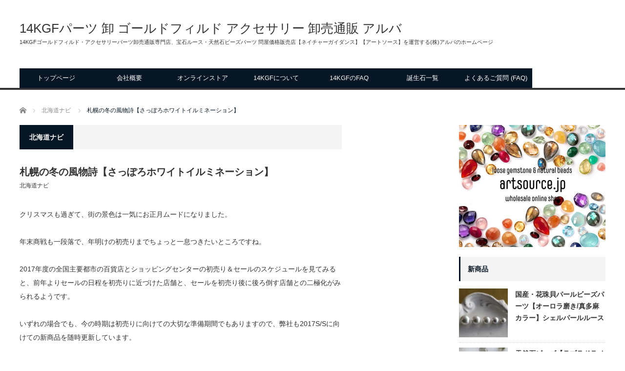

--- FILE ---
content_type: text/html; charset=UTF-8
request_url: https://www.albajapan.com/sapporo-white-illumination/
body_size: 18303
content:
<!DOCTYPE html>
<html class="pc" dir="ltr" lang="ja"
	prefix="og: https://ogp.me/ns#" >
<head>
<meta charset="UTF-8">
<!--[if IE]><meta http-equiv="X-UA-Compatible" content="IE=edge,chrome=1"><![endif]-->
<meta name="viewport" content="width=device-width">

<meta name="description" content="初冬の札幌を彩る風物詩といえば「さっぽろホワイトイルミネーション」です。さっぽろテレビ塔のある大通公園で毎年開催されているイベントで、国内外から多くの観光客が訪れます。クリスマス時期には多くのカップルが訪れれる人気のデートスポットになっています。">
<link rel="pingback" href="https://www.albajapan.com/xmlrpc.php">

		<!-- All in One SEO 4.2.7.1 - aioseo.com -->
		<title>札幌の冬の風物詩【さっぽろホワイトイルミネーション】 - 14KGFパーツ 卸 ゴールドフィルド アクセサリー 卸売通販 アルバ</title>
		<meta name="description" content="クリスマスも過ぎて、街の景色は一気にお正月ムードになりました。 年末商戦も一段落で、年明けの初売りまでちょっと" />
		<meta name="robots" content="max-image-preview:large" />
		<meta name="google-site-verification" content="X_-uzoi1oeRaRgne42Lber3bbQFLuRV6GwW-0AdJkvI" />
		<link rel="canonical" href="https://www.albajapan.com/sapporo-white-illumination/" />
		<meta name="generator" content="All in One SEO (AIOSEO) 4.2.7.1 " />
		<meta property="og:locale" content="ja_JP" />
		<meta property="og:site_name" content="14KGFパーツ 卸 ゴールドフィルド アクセサリー 卸売通販 アルバ - 14KGFゴールドフィルド・アクセサリーパーツ卸売通販専門店、宝石ルース・天然石ビーズパーツ 問屋価格販売店【ネイチャーガイダンス】【アートソース】を運営する(株)アルバのホームページ" />
		<meta property="og:type" content="article" />
		<meta property="og:title" content="札幌の冬の風物詩【さっぽろホワイトイルミネーション】 - 14KGFパーツ 卸 ゴールドフィルド アクセサリー 卸売通販 アルバ" />
		<meta property="og:description" content="クリスマスも過ぎて、街の景色は一気にお正月ムードになりました。 年末商戦も一段落で、年明けの初売りまでちょっと" />
		<meta property="og:url" content="https://www.albajapan.com/sapporo-white-illumination/" />
		<meta property="article:published_time" content="2016-12-26T01:58:15+00:00" />
		<meta property="article:modified_time" content="2018-05-01T07:43:01+00:00" />
		<meta name="twitter:card" content="summary" />
		<meta name="twitter:title" content="札幌の冬の風物詩【さっぽろホワイトイルミネーション】 - 14KGFパーツ 卸 ゴールドフィルド アクセサリー 卸売通販 アルバ" />
		<meta name="twitter:description" content="クリスマスも過ぎて、街の景色は一気にお正月ムードになりました。 年末商戦も一段落で、年明けの初売りまでちょっと" />
		<script type="application/ld+json" class="aioseo-schema">
			{"@context":"https:\/\/schema.org","@graph":[{"@type":"BlogPosting","@id":"https:\/\/www.albajapan.com\/sapporo-white-illumination\/#blogposting","name":"\u672d\u5e4c\u306e\u51ac\u306e\u98a8\u7269\u8a69\u3010\u3055\u3063\u307d\u308d\u30db\u30ef\u30a4\u30c8\u30a4\u30eb\u30df\u30cd\u30fc\u30b7\u30e7\u30f3\u3011 - 14KGF\u30d1\u30fc\u30c4 \u5378 \u30b4\u30fc\u30eb\u30c9\u30d5\u30a3\u30eb\u30c9 \u30a2\u30af\u30bb\u30b5\u30ea\u30fc \u5378\u58f2\u901a\u8ca9 \u30a2\u30eb\u30d0","headline":"\u672d\u5e4c\u306e\u51ac\u306e\u98a8\u7269\u8a69\u3010\u3055\u3063\u307d\u308d\u30db\u30ef\u30a4\u30c8\u30a4\u30eb\u30df\u30cd\u30fc\u30b7\u30e7\u30f3\u3011","author":{"@id":"https:\/\/www.albajapan.com\/author\/albajapan\/#author"},"publisher":{"@id":"https:\/\/www.albajapan.com\/#organization"},"image":{"@type":"ImageObject","url":"https:\/\/www.albajapan.com\/wp-content\/uploads\/2016\u5e74\u3055\u3063\u307d\u308d\u30db\u30ef\u30a4\u30c8\u30a4\u30eb\u30df\u30cd\u30fc\u30b7\u30e7\u30f3-17.jpg","width":2592,"height":1728,"caption":"2016\u5e74\u5ea6\u3055\u3063\u307d\u308d\u30db\u30ef\u30a4\u30c8\u30a4\u30eb\u30df\u30cd\u30fc\u30b7\u30e7\u30f3"},"datePublished":"2016-12-26T01:58:15+09:00","dateModified":"2018-05-01T07:43:01+09:00","inLanguage":"ja","mainEntityOfPage":{"@id":"https:\/\/www.albajapan.com\/sapporo-white-illumination\/#webpage"},"isPartOf":{"@id":"https:\/\/www.albajapan.com\/sapporo-white-illumination\/#webpage"},"articleSection":"\u5317\u6d77\u9053\u30ca\u30d3, albajapan"},{"@type":"BreadcrumbList","@id":"https:\/\/www.albajapan.com\/sapporo-white-illumination\/#breadcrumblist","itemListElement":[{"@type":"ListItem","@id":"https:\/\/www.albajapan.com\/#listItem","position":1,"item":{"@type":"WebPage","@id":"https:\/\/www.albajapan.com\/","name":"\u30db\u30fc\u30e0","description":"14KGF\u30b4\u30fc\u30eb\u30c9\u30d5\u30a3\u30eb\u30c9\u30fb\u30a2\u30af\u30bb\u30b5\u30ea\u30fc\u30d1\u30fc\u30c4\u5378\u58f2\u901a\u8ca9\u5c02\u9580\u5e97\u3001\u5b9d\u77f3\u30eb\u30fc\u30b9\u30fb\u5929\u7136\u77f3\u30d3\u30fc\u30ba\u30d1\u30fc\u30c4 \u554f\u5c4b\u4fa1\u683c\u8ca9\u58f2\u5e97\u3010\u30cd\u30a4\u30c1\u30e3\u30fc\u30ac\u30a4\u30c0\u30f3\u30b9\u3011\u3010\u30a2\u30fc\u30c8\u30bd\u30fc\u30b9\u3011\u3092\u904b\u55b6\u3059\u308b(\u682a)\u30a2\u30eb\u30d0\u306e\u30db\u30fc\u30e0\u30da\u30fc\u30b8","url":"https:\/\/www.albajapan.com\/"},"nextItem":"https:\/\/www.albajapan.com\/sapporo-white-illumination\/#listItem"},{"@type":"ListItem","@id":"https:\/\/www.albajapan.com\/sapporo-white-illumination\/#listItem","position":2,"item":{"@type":"WebPage","@id":"https:\/\/www.albajapan.com\/sapporo-white-illumination\/","name":"\u672d\u5e4c\u306e\u51ac\u306e\u98a8\u7269\u8a69\u3010\u3055\u3063\u307d\u308d\u30db\u30ef\u30a4\u30c8\u30a4\u30eb\u30df\u30cd\u30fc\u30b7\u30e7\u30f3\u3011","description":"\u30af\u30ea\u30b9\u30de\u30b9\u3082\u904e\u304e\u3066\u3001\u8857\u306e\u666f\u8272\u306f\u4e00\u6c17\u306b\u304a\u6b63\u6708\u30e0\u30fc\u30c9\u306b\u306a\u308a\u307e\u3057\u305f\u3002 \u5e74\u672b\u5546\u6226\u3082\u4e00\u6bb5\u843d\u3067\u3001\u5e74\u660e\u3051\u306e\u521d\u58f2\u308a\u307e\u3067\u3061\u3087\u3063\u3068","url":"https:\/\/www.albajapan.com\/sapporo-white-illumination\/"},"previousItem":"https:\/\/www.albajapan.com\/#listItem"}]},{"@type":"Organization","@id":"https:\/\/www.albajapan.com\/#organization","name":"14KGF\u30d1\u30fc\u30c4 \u5378 \u30b4\u30fc\u30eb\u30c9\u30d5\u30a3\u30eb\u30c9 \u30a2\u30af\u30bb\u30b5\u30ea\u30fc \u5378\u58f2\u901a\u8ca9 \u30a2\u30eb\u30d0","url":"https:\/\/www.albajapan.com\/"},{"@type":"WebPage","@id":"https:\/\/www.albajapan.com\/sapporo-white-illumination\/#webpage","url":"https:\/\/www.albajapan.com\/sapporo-white-illumination\/","name":"\u672d\u5e4c\u306e\u51ac\u306e\u98a8\u7269\u8a69\u3010\u3055\u3063\u307d\u308d\u30db\u30ef\u30a4\u30c8\u30a4\u30eb\u30df\u30cd\u30fc\u30b7\u30e7\u30f3\u3011 - 14KGF\u30d1\u30fc\u30c4 \u5378 \u30b4\u30fc\u30eb\u30c9\u30d5\u30a3\u30eb\u30c9 \u30a2\u30af\u30bb\u30b5\u30ea\u30fc \u5378\u58f2\u901a\u8ca9 \u30a2\u30eb\u30d0","description":"\u30af\u30ea\u30b9\u30de\u30b9\u3082\u904e\u304e\u3066\u3001\u8857\u306e\u666f\u8272\u306f\u4e00\u6c17\u306b\u304a\u6b63\u6708\u30e0\u30fc\u30c9\u306b\u306a\u308a\u307e\u3057\u305f\u3002 \u5e74\u672b\u5546\u6226\u3082\u4e00\u6bb5\u843d\u3067\u3001\u5e74\u660e\u3051\u306e\u521d\u58f2\u308a\u307e\u3067\u3061\u3087\u3063\u3068","inLanguage":"ja","isPartOf":{"@id":"https:\/\/www.albajapan.com\/#website"},"breadcrumb":{"@id":"https:\/\/www.albajapan.com\/sapporo-white-illumination\/#breadcrumblist"},"author":"https:\/\/www.albajapan.com\/author\/albajapan\/#author","creator":"https:\/\/www.albajapan.com\/author\/albajapan\/#author","image":{"@type":"ImageObject","url":"https:\/\/www.albajapan.com\/wp-content\/uploads\/2016\u5e74\u3055\u3063\u307d\u308d\u30db\u30ef\u30a4\u30c8\u30a4\u30eb\u30df\u30cd\u30fc\u30b7\u30e7\u30f3-17.jpg","@id":"https:\/\/www.albajapan.com\/#mainImage","width":2592,"height":1728,"caption":"2016\u5e74\u5ea6\u3055\u3063\u307d\u308d\u30db\u30ef\u30a4\u30c8\u30a4\u30eb\u30df\u30cd\u30fc\u30b7\u30e7\u30f3"},"primaryImageOfPage":{"@id":"https:\/\/www.albajapan.com\/sapporo-white-illumination\/#mainImage"},"datePublished":"2016-12-26T01:58:15+09:00","dateModified":"2018-05-01T07:43:01+09:00"},{"@type":"WebSite","@id":"https:\/\/www.albajapan.com\/#website","url":"https:\/\/www.albajapan.com\/","name":"14KGF\u30d1\u30fc\u30c4 \u5378 \u30b4\u30fc\u30eb\u30c9\u30d5\u30a3\u30eb\u30c9 \u30a2\u30af\u30bb\u30b5\u30ea\u30fc \u5378\u58f2\u901a\u8ca9 \u30a2\u30eb\u30d0","description":"14KGF\u30b4\u30fc\u30eb\u30c9\u30d5\u30a3\u30eb\u30c9\u30fb\u30a2\u30af\u30bb\u30b5\u30ea\u30fc\u30d1\u30fc\u30c4\u5378\u58f2\u901a\u8ca9\u5c02\u9580\u5e97\u3001\u5b9d\u77f3\u30eb\u30fc\u30b9\u30fb\u5929\u7136\u77f3\u30d3\u30fc\u30ba\u30d1\u30fc\u30c4 \u554f\u5c4b\u4fa1\u683c\u8ca9\u58f2\u5e97\u3010\u30cd\u30a4\u30c1\u30e3\u30fc\u30ac\u30a4\u30c0\u30f3\u30b9\u3011\u3010\u30a2\u30fc\u30c8\u30bd\u30fc\u30b9\u3011\u3092\u904b\u55b6\u3059\u308b(\u682a)\u30a2\u30eb\u30d0\u306e\u30db\u30fc\u30e0\u30da\u30fc\u30b8","inLanguage":"ja","publisher":{"@id":"https:\/\/www.albajapan.com\/#organization"}}]}
		</script>
		<!-- All in One SEO -->

<link rel='dns-prefetch' href='//s.w.org' />
<link rel="alternate" type="application/rss+xml" title="14KGFパーツ 卸 ゴールドフィルド アクセサリー 卸売通販 アルバ &raquo; フィード" href="https://www.albajapan.com/feed/" />
<link rel="alternate" type="application/rss+xml" title="14KGFパーツ 卸 ゴールドフィルド アクセサリー 卸売通販 アルバ &raquo; コメントフィード" href="https://www.albajapan.com/comments/feed/" />
<link rel="alternate" type="application/rss+xml" title="14KGFパーツ 卸 ゴールドフィルド アクセサリー 卸売通販 アルバ &raquo; 札幌の冬の風物詩【さっぽろホワイトイルミネーション】 のコメントのフィード" href="https://www.albajapan.com/sapporo-white-illumination/feed/" />
<script type="text/javascript">
window._wpemojiSettings = {"baseUrl":"https:\/\/s.w.org\/images\/core\/emoji\/13.1.0\/72x72\/","ext":".png","svgUrl":"https:\/\/s.w.org\/images\/core\/emoji\/13.1.0\/svg\/","svgExt":".svg","source":{"concatemoji":"https:\/\/www.albajapan.com\/wp-includes\/js\/wp-emoji-release.min.js?ver=5.9.12"}};
/*! This file is auto-generated */
!function(e,a,t){var n,r,o,i=a.createElement("canvas"),p=i.getContext&&i.getContext("2d");function s(e,t){var a=String.fromCharCode;p.clearRect(0,0,i.width,i.height),p.fillText(a.apply(this,e),0,0);e=i.toDataURL();return p.clearRect(0,0,i.width,i.height),p.fillText(a.apply(this,t),0,0),e===i.toDataURL()}function c(e){var t=a.createElement("script");t.src=e,t.defer=t.type="text/javascript",a.getElementsByTagName("head")[0].appendChild(t)}for(o=Array("flag","emoji"),t.supports={everything:!0,everythingExceptFlag:!0},r=0;r<o.length;r++)t.supports[o[r]]=function(e){if(!p||!p.fillText)return!1;switch(p.textBaseline="top",p.font="600 32px Arial",e){case"flag":return s([127987,65039,8205,9895,65039],[127987,65039,8203,9895,65039])?!1:!s([55356,56826,55356,56819],[55356,56826,8203,55356,56819])&&!s([55356,57332,56128,56423,56128,56418,56128,56421,56128,56430,56128,56423,56128,56447],[55356,57332,8203,56128,56423,8203,56128,56418,8203,56128,56421,8203,56128,56430,8203,56128,56423,8203,56128,56447]);case"emoji":return!s([10084,65039,8205,55357,56613],[10084,65039,8203,55357,56613])}return!1}(o[r]),t.supports.everything=t.supports.everything&&t.supports[o[r]],"flag"!==o[r]&&(t.supports.everythingExceptFlag=t.supports.everythingExceptFlag&&t.supports[o[r]]);t.supports.everythingExceptFlag=t.supports.everythingExceptFlag&&!t.supports.flag,t.DOMReady=!1,t.readyCallback=function(){t.DOMReady=!0},t.supports.everything||(n=function(){t.readyCallback()},a.addEventListener?(a.addEventListener("DOMContentLoaded",n,!1),e.addEventListener("load",n,!1)):(e.attachEvent("onload",n),a.attachEvent("onreadystatechange",function(){"complete"===a.readyState&&t.readyCallback()})),(n=t.source||{}).concatemoji?c(n.concatemoji):n.wpemoji&&n.twemoji&&(c(n.twemoji),c(n.wpemoji)))}(window,document,window._wpemojiSettings);
</script>
<style type="text/css">
img.wp-smiley,
img.emoji {
	display: inline !important;
	border: none !important;
	box-shadow: none !important;
	height: 1em !important;
	width: 1em !important;
	margin: 0 0.07em !important;
	vertical-align: -0.1em !important;
	background: none !important;
	padding: 0 !important;
}
</style>
	<link rel='stylesheet' id='style-css'  href='https://www.albajapan.com/wp-content/themes/core_tcd027/style.css?ver=4.1' type='text/css' media='screen' />
<link rel='stylesheet' id='wp-block-library-css'  href='https://www.albajapan.com/wp-includes/css/dist/block-library/style.min.css?ver=5.9.12' type='text/css' media='all' />
<style id='global-styles-inline-css' type='text/css'>
body{--wp--preset--color--black: #000000;--wp--preset--color--cyan-bluish-gray: #abb8c3;--wp--preset--color--white: #ffffff;--wp--preset--color--pale-pink: #f78da7;--wp--preset--color--vivid-red: #cf2e2e;--wp--preset--color--luminous-vivid-orange: #ff6900;--wp--preset--color--luminous-vivid-amber: #fcb900;--wp--preset--color--light-green-cyan: #7bdcb5;--wp--preset--color--vivid-green-cyan: #00d084;--wp--preset--color--pale-cyan-blue: #8ed1fc;--wp--preset--color--vivid-cyan-blue: #0693e3;--wp--preset--color--vivid-purple: #9b51e0;--wp--preset--gradient--vivid-cyan-blue-to-vivid-purple: linear-gradient(135deg,rgba(6,147,227,1) 0%,rgb(155,81,224) 100%);--wp--preset--gradient--light-green-cyan-to-vivid-green-cyan: linear-gradient(135deg,rgb(122,220,180) 0%,rgb(0,208,130) 100%);--wp--preset--gradient--luminous-vivid-amber-to-luminous-vivid-orange: linear-gradient(135deg,rgba(252,185,0,1) 0%,rgba(255,105,0,1) 100%);--wp--preset--gradient--luminous-vivid-orange-to-vivid-red: linear-gradient(135deg,rgba(255,105,0,1) 0%,rgb(207,46,46) 100%);--wp--preset--gradient--very-light-gray-to-cyan-bluish-gray: linear-gradient(135deg,rgb(238,238,238) 0%,rgb(169,184,195) 100%);--wp--preset--gradient--cool-to-warm-spectrum: linear-gradient(135deg,rgb(74,234,220) 0%,rgb(151,120,209) 20%,rgb(207,42,186) 40%,rgb(238,44,130) 60%,rgb(251,105,98) 80%,rgb(254,248,76) 100%);--wp--preset--gradient--blush-light-purple: linear-gradient(135deg,rgb(255,206,236) 0%,rgb(152,150,240) 100%);--wp--preset--gradient--blush-bordeaux: linear-gradient(135deg,rgb(254,205,165) 0%,rgb(254,45,45) 50%,rgb(107,0,62) 100%);--wp--preset--gradient--luminous-dusk: linear-gradient(135deg,rgb(255,203,112) 0%,rgb(199,81,192) 50%,rgb(65,88,208) 100%);--wp--preset--gradient--pale-ocean: linear-gradient(135deg,rgb(255,245,203) 0%,rgb(182,227,212) 50%,rgb(51,167,181) 100%);--wp--preset--gradient--electric-grass: linear-gradient(135deg,rgb(202,248,128) 0%,rgb(113,206,126) 100%);--wp--preset--gradient--midnight: linear-gradient(135deg,rgb(2,3,129) 0%,rgb(40,116,252) 100%);--wp--preset--duotone--dark-grayscale: url('#wp-duotone-dark-grayscale');--wp--preset--duotone--grayscale: url('#wp-duotone-grayscale');--wp--preset--duotone--purple-yellow: url('#wp-duotone-purple-yellow');--wp--preset--duotone--blue-red: url('#wp-duotone-blue-red');--wp--preset--duotone--midnight: url('#wp-duotone-midnight');--wp--preset--duotone--magenta-yellow: url('#wp-duotone-magenta-yellow');--wp--preset--duotone--purple-green: url('#wp-duotone-purple-green');--wp--preset--duotone--blue-orange: url('#wp-duotone-blue-orange');--wp--preset--font-size--small: 13px;--wp--preset--font-size--medium: 20px;--wp--preset--font-size--large: 36px;--wp--preset--font-size--x-large: 42px;}.has-black-color{color: var(--wp--preset--color--black) !important;}.has-cyan-bluish-gray-color{color: var(--wp--preset--color--cyan-bluish-gray) !important;}.has-white-color{color: var(--wp--preset--color--white) !important;}.has-pale-pink-color{color: var(--wp--preset--color--pale-pink) !important;}.has-vivid-red-color{color: var(--wp--preset--color--vivid-red) !important;}.has-luminous-vivid-orange-color{color: var(--wp--preset--color--luminous-vivid-orange) !important;}.has-luminous-vivid-amber-color{color: var(--wp--preset--color--luminous-vivid-amber) !important;}.has-light-green-cyan-color{color: var(--wp--preset--color--light-green-cyan) !important;}.has-vivid-green-cyan-color{color: var(--wp--preset--color--vivid-green-cyan) !important;}.has-pale-cyan-blue-color{color: var(--wp--preset--color--pale-cyan-blue) !important;}.has-vivid-cyan-blue-color{color: var(--wp--preset--color--vivid-cyan-blue) !important;}.has-vivid-purple-color{color: var(--wp--preset--color--vivid-purple) !important;}.has-black-background-color{background-color: var(--wp--preset--color--black) !important;}.has-cyan-bluish-gray-background-color{background-color: var(--wp--preset--color--cyan-bluish-gray) !important;}.has-white-background-color{background-color: var(--wp--preset--color--white) !important;}.has-pale-pink-background-color{background-color: var(--wp--preset--color--pale-pink) !important;}.has-vivid-red-background-color{background-color: var(--wp--preset--color--vivid-red) !important;}.has-luminous-vivid-orange-background-color{background-color: var(--wp--preset--color--luminous-vivid-orange) !important;}.has-luminous-vivid-amber-background-color{background-color: var(--wp--preset--color--luminous-vivid-amber) !important;}.has-light-green-cyan-background-color{background-color: var(--wp--preset--color--light-green-cyan) !important;}.has-vivid-green-cyan-background-color{background-color: var(--wp--preset--color--vivid-green-cyan) !important;}.has-pale-cyan-blue-background-color{background-color: var(--wp--preset--color--pale-cyan-blue) !important;}.has-vivid-cyan-blue-background-color{background-color: var(--wp--preset--color--vivid-cyan-blue) !important;}.has-vivid-purple-background-color{background-color: var(--wp--preset--color--vivid-purple) !important;}.has-black-border-color{border-color: var(--wp--preset--color--black) !important;}.has-cyan-bluish-gray-border-color{border-color: var(--wp--preset--color--cyan-bluish-gray) !important;}.has-white-border-color{border-color: var(--wp--preset--color--white) !important;}.has-pale-pink-border-color{border-color: var(--wp--preset--color--pale-pink) !important;}.has-vivid-red-border-color{border-color: var(--wp--preset--color--vivid-red) !important;}.has-luminous-vivid-orange-border-color{border-color: var(--wp--preset--color--luminous-vivid-orange) !important;}.has-luminous-vivid-amber-border-color{border-color: var(--wp--preset--color--luminous-vivid-amber) !important;}.has-light-green-cyan-border-color{border-color: var(--wp--preset--color--light-green-cyan) !important;}.has-vivid-green-cyan-border-color{border-color: var(--wp--preset--color--vivid-green-cyan) !important;}.has-pale-cyan-blue-border-color{border-color: var(--wp--preset--color--pale-cyan-blue) !important;}.has-vivid-cyan-blue-border-color{border-color: var(--wp--preset--color--vivid-cyan-blue) !important;}.has-vivid-purple-border-color{border-color: var(--wp--preset--color--vivid-purple) !important;}.has-vivid-cyan-blue-to-vivid-purple-gradient-background{background: var(--wp--preset--gradient--vivid-cyan-blue-to-vivid-purple) !important;}.has-light-green-cyan-to-vivid-green-cyan-gradient-background{background: var(--wp--preset--gradient--light-green-cyan-to-vivid-green-cyan) !important;}.has-luminous-vivid-amber-to-luminous-vivid-orange-gradient-background{background: var(--wp--preset--gradient--luminous-vivid-amber-to-luminous-vivid-orange) !important;}.has-luminous-vivid-orange-to-vivid-red-gradient-background{background: var(--wp--preset--gradient--luminous-vivid-orange-to-vivid-red) !important;}.has-very-light-gray-to-cyan-bluish-gray-gradient-background{background: var(--wp--preset--gradient--very-light-gray-to-cyan-bluish-gray) !important;}.has-cool-to-warm-spectrum-gradient-background{background: var(--wp--preset--gradient--cool-to-warm-spectrum) !important;}.has-blush-light-purple-gradient-background{background: var(--wp--preset--gradient--blush-light-purple) !important;}.has-blush-bordeaux-gradient-background{background: var(--wp--preset--gradient--blush-bordeaux) !important;}.has-luminous-dusk-gradient-background{background: var(--wp--preset--gradient--luminous-dusk) !important;}.has-pale-ocean-gradient-background{background: var(--wp--preset--gradient--pale-ocean) !important;}.has-electric-grass-gradient-background{background: var(--wp--preset--gradient--electric-grass) !important;}.has-midnight-gradient-background{background: var(--wp--preset--gradient--midnight) !important;}.has-small-font-size{font-size: var(--wp--preset--font-size--small) !important;}.has-medium-font-size{font-size: var(--wp--preset--font-size--medium) !important;}.has-large-font-size{font-size: var(--wp--preset--font-size--large) !important;}.has-x-large-font-size{font-size: var(--wp--preset--font-size--x-large) !important;}
</style>
<script type='text/javascript' src='https://www.albajapan.com/wp-includes/js/jquery/jquery.min.js?ver=3.6.0' id='jquery-core-js'></script>
<script type='text/javascript' src='https://www.albajapan.com/wp-includes/js/jquery/jquery-migrate.min.js?ver=3.3.2' id='jquery-migrate-js'></script>
<link rel="https://api.w.org/" href="https://www.albajapan.com/wp-json/" /><link rel="alternate" type="application/json" href="https://www.albajapan.com/wp-json/wp/v2/posts/2685" /><link rel='shortlink' href='https://www.albajapan.com/?p=2685' />
<link rel="alternate" type="application/json+oembed" href="https://www.albajapan.com/wp-json/oembed/1.0/embed?url=https%3A%2F%2Fwww.albajapan.com%2Fsapporo-white-illumination%2F" />
<link rel="alternate" type="text/xml+oembed" href="https://www.albajapan.com/wp-json/oembed/1.0/embed?url=https%3A%2F%2Fwww.albajapan.com%2Fsapporo-white-illumination%2F&#038;format=xml" />

<script src="https://www.albajapan.com/wp-content/themes/core_tcd027/js/modernizr.js?ver=4.1"></script>
<script src="https://www.albajapan.com/wp-content/themes/core_tcd027/js/jscript.js?ver=4.1"></script>
<script src="https://www.albajapan.com/wp-content/themes/core_tcd027/js/comment.js?ver=4.1"></script>

<link rel="stylesheet" media="screen and (max-width:771px)" href="https://www.albajapan.com/wp-content/themes/core_tcd027/responsive.css?ver=4.1">
<link rel="stylesheet" media="screen and (max-width:771px)" href="https://www.albajapan.com/wp-content/themes/core_tcd027/footer-bar/footer-bar.css?ver=4.1">

<link rel="stylesheet" href="https://www.albajapan.com/wp-content/themes/core_tcd027/japanese.css?ver=4.1">

<!--[if lt IE 9]>
<script src="https://www.albajapan.com/wp-content/themes/core_tcd027/js/html5.js?ver=4.1"></script>
<![endif]-->

<style type="text/css">

body { font-size:14px; }


a:hover, #header_button li a:hover, #header_button li a.active, #header_menu li a:hover, #copyright_area a:hover, #bread_crumb .last, .styled_post_list1 li a:hover, .post_meta a:hover, .side_headline, #index_featured_post_list2 .headline
 { color:#071624; }

.design_date, #load_post a:hover, #header_category_list, #header_tag_list, #header_button li#category_button a:before, #header_button li#recommend_button a:before, #header_button li#tag_button a:before, #header_button li#misc_button a:before, #header_recommend_list a:before, #header_misc_list a:before,
 .pc #global_menu ul a, #post_list_tab li a:hover, #return_top a:hover, #wp-calendar td a:hover, #wp-calendar #prev a:hover, #wp-calendar #next a:hover, .widget_search #search-btn input:hover, .widget_search #searchsubmit:hover,
  #related_post .image:hover img, #submit_comment:hover, #post_pagination a:hover, #post_pagination p, .tcdw_category_list_widget a:hover, a.menu_button:hover, .author_profile .author_social_link li.author_link a:hover, .archive_headline span, .author_info_link:hover
   { background-color:#071624; }

.side_headline, #index_featured_post_list2 .headline, #comment_textarea textarea:focus, #guest_info input:focus, .single_headline, #related_post .image:hover img, .post_list .image:hover img, .styled_post_list1 .image:hover img
 { border-color:#071624; }

.pc #global_menu ul a:hover
   { background-color:#1FA6E0; }

.mobile #global_menu a:hover
   { background-color:#071624 !important; }

#index_featured_post_list2 .headline
   { border-color:#1FA6E0; color:#1FA6E0; }

.post_content a, .custom-html-widget a { color:#1FA6E0; }
.post_content a:hover, .custom-html-widget a:hover { color:#1FA6E0; }





</style>




<style type="text/css"></style><link rel="icon" href="https://www.albajapan.com/wp-content/uploads/2015/12/cropped-albajapntop-32x32.jpg" sizes="32x32" />
<link rel="icon" href="https://www.albajapan.com/wp-content/uploads/2015/12/cropped-albajapntop-192x192.jpg" sizes="192x192" />
<link rel="apple-touch-icon" href="https://www.albajapan.com/wp-content/uploads/2015/12/cropped-albajapntop-180x180.jpg" />
<meta name="msapplication-TileImage" content="https://www.albajapan.com/wp-content/uploads/2015/12/cropped-albajapntop-270x270.jpg" />
</head>
<body data-rsssl=1 class="post-template-default single single-post postid-2685 single-format-standard category-18">

 <div id="header">
  <div id="header_inner">

   <!-- logo -->
      <div id='logo_text'>
<h1 id="logo"><a href="https://www.albajapan.com/">14KGFパーツ 卸 ゴールドフィルド アクセサリー 卸売通販 アルバ</a></h1>
<h2 id="tagline">14KGFゴールドフィルド・アクセサリーパーツ卸売通販専門店、宝石ルース・天然石ビーズパーツ 問屋価格販売店【ネイチャーガイダンス】【アートソース】を運営する(株)アルバのホームページ</h2>
</div>
   
   <!-- global menu -->
      <a href="#" class="menu_button"></a>
   <div id="global_menu" class="clearfix">
    <ul id="menu-%e3%83%a1%e3%83%8b%e3%83%a5%e3%83%bc" class="menu"><li id="menu-item-385" class="menu-item menu-item-type-custom menu-item-object-custom menu-item-385"><a href="https://albajapan.com/">トップページ</a></li>
<li id="menu-item-4712" class="menu-item menu-item-type-post_type menu-item-object-page menu-item-has-children menu-item-4712"><a href="https://www.albajapan.com/company-profile/">会社概要</a>
<ul class="sub-menu">
	<li id="menu-item-4711" class="menu-item menu-item-type-post_type menu-item-object-page menu-item-4711"><a href="https://www.albajapan.com/about-us/">会社案内</a></li>
</ul>
</li>
<li id="menu-item-4705" class="menu-item menu-item-type-post_type menu-item-object-page menu-item-has-children menu-item-4705"><a href="https://www.albajapan.com/online-store-info/">オンラインストア</a>
<ul class="sub-menu">
	<li id="menu-item-394" class="menu-item menu-item-type-custom menu-item-object-custom menu-item-394"><a target="_blank" rel="noopener" href="https://nature-guidance.jp/">ネイチャーガイダンス</a></li>
	<li id="menu-item-395" class="menu-item menu-item-type-custom menu-item-object-custom menu-item-395"><a target="_blank" rel="noopener" href="https://artsource.jp/">アートソース</a></li>
</ul>
</li>
<li id="menu-item-545" class="menu-item menu-item-type-post_type menu-item-object-page menu-item-has-children menu-item-545"><a href="https://www.albajapan.com/14kgf-toha/">14KGFについて</a>
<ul class="sub-menu">
	<li id="menu-item-11159" class="menu-item menu-item-type-post_type menu-item-object-page menu-item-11159"><a href="https://www.albajapan.com/14kgf-toha/">14kgfとは ? k14gfとは ? 特徴・読み方・耐久性</a></li>
	<li id="menu-item-11153" class="menu-item menu-item-type-post_type menu-item-object-page menu-item-11153"><a href="https://www.albajapan.com/gold-filled/">ゴールドフィルド とは ? 金張り とは ? 特徴 耐久性 加工</a></li>
	<li id="menu-item-511" class="menu-item menu-item-type-post_type menu-item-object-page menu-item-511"><a href="https://www.albajapan.com/gf-gp/">ゴールドフィルド(GF)と金めっき(GP)の違いとは？</a></li>
	<li id="menu-item-5083" class="menu-item menu-item-type-post_type menu-item-object-page menu-item-5083"><a href="https://www.albajapan.com/14kgf-cleaning-maintenance/">14kgf の お手入れ方法 k14gf クリーニングとメンテナンス</a></li>
	<li id="menu-item-4781" class="menu-item menu-item-type-post_type menu-item-object-page menu-item-4781"><a href="https://www.albajapan.com/faq/14kgf-values/">14KGFの価値について。ゴールドフィルドのコストパフォーマンス</a></li>
</ul>
</li>
<li id="menu-item-4782" class="menu-item menu-item-type-post_type menu-item-object-page menu-item-has-children menu-item-4782"><a href="https://www.albajapan.com/faq/about-14kgf/">14KGFのFAQ</a>
<ul class="sub-menu">
	<li id="menu-item-5041" class="menu-item menu-item-type-post_type menu-item-object-page menu-item-5041"><a href="https://www.albajapan.com/14kgf-tarnish-and-rust/">14kgf ゴールドフィルド は 錆びる? 変色・黒ずみはサビ?</a></li>
	<li id="menu-item-5181" class="menu-item menu-item-type-post_type menu-item-object-page menu-item-5181"><a href="https://www.albajapan.com/can-i-wear-14kgf-jewellery-in-the-bath/">14KGFの取り扱いについて。お風呂やシャワーに入っても大丈夫？</a></li>
	<li id="menu-item-4799" class="menu-item menu-item-type-post_type menu-item-object-page menu-item-4799"><a href="https://www.albajapan.com/faq/wearing-gold-filled/">14KGFのアクセサリーはつけっぱなしにできる？ファーストピアスにできる？</a></li>
	<li id="menu-item-11134" class="menu-item menu-item-type-post_type menu-item-object-page menu-item-11134"><a href="https://www.albajapan.com/14kgf-anti-metal-allergy/">14kgf ゴールドフィルド と 金属 アレルギー</a></li>
</ul>
</li>
<li id="menu-item-745" class="menu-item menu-item-type-post_type menu-item-object-page menu-item-has-children menu-item-745"><a href="https://www.albajapan.com/birthstone/">誕生石一覧</a>
<ul class="sub-menu">
	<li id="menu-item-1061" class="menu-item menu-item-type-post_type menu-item-object-page menu-item-has-children menu-item-1061"><a href="https://www.albajapan.com/birthstone/january/">1月の誕生石</a>
	<ul class="sub-menu">
		<li id="menu-item-1113" class="menu-item menu-item-type-post_type menu-item-object-page menu-item-has-children menu-item-1113"><a href="https://www.albajapan.com/birthstone/january/garnet/">1月の誕生石 ガーネット Garnet 柘榴石</a>
		<ul class="sub-menu">
			<li id="menu-item-1104" class="menu-item menu-item-type-post_type menu-item-object-page menu-item-1104"><a href="https://www.albajapan.com/birthstone/january/rhodolite-garnet/">1月の誕生石 ロードライドガーネット Rhodolite Garnet</a></li>
			<li id="menu-item-1538" class="menu-item menu-item-type-post_type menu-item-object-page menu-item-1538"><a href="https://www.albajapan.com/birthstone/january/tsavolite/">1月の誕生石 ツァボライト グリーンガーネット Tsavolite</a></li>
			<li id="menu-item-1537" class="menu-item menu-item-type-post_type menu-item-object-page menu-item-1537"><a href="https://www.albajapan.com/birthstone/january/demantoid-garnet/">1月の誕生石 デマントイドガーネット Demantoid Garnet</a></li>
		</ul>
</li>
	</ul>
</li>
	<li id="menu-item-1060" class="menu-item menu-item-type-post_type menu-item-object-page menu-item-has-children menu-item-1060"><a href="https://www.albajapan.com/birthstone/february/">2月の誕生石</a>
	<ul class="sub-menu">
		<li id="menu-item-6537" class="menu-item menu-item-type-post_type menu-item-object-page menu-item-6537"><a href="https://www.albajapan.com/birthstone/february/amethyst/">2月の誕生石 アメジスト Amethyst 紫水晶</a></li>
	</ul>
</li>
	<li id="menu-item-1059" class="menu-item menu-item-type-post_type menu-item-object-page menu-item-has-children menu-item-1059"><a href="https://www.albajapan.com/birthstone/march/">3月の誕生石</a>
	<ul class="sub-menu">
		<li id="menu-item-888" class="menu-item menu-item-type-post_type menu-item-object-page menu-item-888"><a href="https://www.albajapan.com/birthstone/march/aquamarine/">3月の誕生石 アクアマリン Aquamarine 水宝玉 藍玉</a></li>
		<li id="menu-item-6757" class="menu-item menu-item-type-post_type menu-item-object-page menu-item-6757"><a href="https://www.albajapan.com/birthstone/march/iolite/">3月の誕生石 アイオライト Iolite 菫青石</a></li>
	</ul>
</li>
	<li id="menu-item-1058" class="menu-item menu-item-type-post_type menu-item-object-page menu-item-has-children menu-item-1058"><a href="https://www.albajapan.com/birthstone/april/">4月の誕生石</a>
	<ul class="sub-menu">
		<li id="menu-item-1208" class="menu-item menu-item-type-post_type menu-item-object-page menu-item-1208"><a href="https://www.albajapan.com/birthstone/april/diamond/">4月の誕生石 ダイヤモンド Diamond 金剛石</a></li>
		<li id="menu-item-6753" class="menu-item menu-item-type-post_type menu-item-object-page menu-item-6753"><a href="https://www.albajapan.com/birthstone/april/morganite/">4月の誕生石 モルガナイト Morganite ピンクベリル モルガン石</a></li>
		<li id="menu-item-1114" class="menu-item menu-item-type-post_type menu-item-object-page menu-item-1114"><a href="https://www.albajapan.com/birthstone/april/rock-crystal/">4月の誕生石 ロッククリスタル Rock Crystal 水晶 クリアクォーツ</a></li>
	</ul>
</li>
	<li id="menu-item-1057" class="menu-item menu-item-type-post_type menu-item-object-page menu-item-has-children menu-item-1057"><a href="https://www.albajapan.com/birthstone/may/">5月の誕生石</a>
	<ul class="sub-menu">
		<li id="menu-item-1115" class="menu-item menu-item-type-post_type menu-item-object-page menu-item-1115"><a href="https://www.albajapan.com/birthstone/may/emerald/">5月の誕生石 エメラルド Emerald 翠玉 緑玉</a></li>
	</ul>
</li>
	<li id="menu-item-1056" class="menu-item menu-item-type-post_type menu-item-object-page menu-item-has-children menu-item-1056"><a href="https://www.albajapan.com/birthstone/june/">6月の誕生石</a>
	<ul class="sub-menu">
		<li id="menu-item-1111" class="menu-item menu-item-type-post_type menu-item-object-page menu-item-1111"><a href="https://www.albajapan.com/birthstone/june/pearl/">6月の誕生石 パール Pearl 真珠</a></li>
		<li id="menu-item-7796" class="menu-item menu-item-type-post_type menu-item-object-page menu-item-7796"><a href="https://www.albajapan.com/birthstone/june/alexandrite/">6月の誕生石 アレキサンドライト Alexandrite 金緑石</a></li>
		<li id="menu-item-10655" class="menu-item menu-item-type-post_type menu-item-object-page menu-item-10655"><a href="https://www.albajapan.com/birthstone/june/moonstone/">6月の誕生石 ムーンストーン Moonstone 月長石</a></li>
	</ul>
</li>
	<li id="menu-item-1055" class="menu-item menu-item-type-post_type menu-item-object-page menu-item-has-children menu-item-1055"><a href="https://www.albajapan.com/birthstone/july/">7月の誕生石</a>
	<ul class="sub-menu">
		<li id="menu-item-1110" class="menu-item menu-item-type-post_type menu-item-object-page menu-item-1110"><a href="https://www.albajapan.com/birthstone/july/ruby/">7月の誕生石 ルビー Ruby 紅玉</a></li>
		<li id="menu-item-7840" class="menu-item menu-item-type-post_type menu-item-object-page menu-item-7840"><a href="https://www.albajapan.com/birthstone/july/sphene/">7月の誕生石 スフェーン Sphene 楔石 チタナイト チタン石</a></li>
	</ul>
</li>
	<li id="menu-item-1054" class="menu-item menu-item-type-post_type menu-item-object-page menu-item-has-children menu-item-1054"><a href="https://www.albajapan.com/birthstone/august/">8月の誕生石</a>
	<ul class="sub-menu">
		<li id="menu-item-1109" class="menu-item menu-item-type-post_type menu-item-object-page menu-item-1109"><a href="https://www.albajapan.com/birthstone/august/peridot/">8月の誕生石 ペリドット Peridot 橄欖石</a></li>
		<li id="menu-item-7892" class="menu-item menu-item-type-post_type menu-item-object-page menu-item-7892"><a href="https://www.albajapan.com/birthstone/august/spinel/">8月の誕生石 スピネル Spinel 尖晶石</a></li>
	</ul>
</li>
	<li id="menu-item-1053" class="menu-item menu-item-type-post_type menu-item-object-page menu-item-has-children menu-item-1053"><a href="https://www.albajapan.com/birthstone/september/">9月の誕生石</a>
	<ul class="sub-menu">
		<li id="menu-item-1107" class="menu-item menu-item-type-post_type menu-item-object-page menu-item-1107"><a href="https://www.albajapan.com/birthstone/september/sapphire/">9月の誕生石 サファイア Sapphire 青玉 蒼玉</a></li>
		<li id="menu-item-8369" class="menu-item menu-item-type-post_type menu-item-object-page menu-item-8369"><a href="https://www.albajapan.com/birthstone/september/kunzite/">9月の誕生石 クンツァイト Kunzite スポジュメン リシア輝石</a></li>
	</ul>
</li>
	<li id="menu-item-1052" class="menu-item menu-item-type-post_type menu-item-object-page menu-item-has-children menu-item-1052"><a href="https://www.albajapan.com/birthstone/october/">10月の誕生石</a>
	<ul class="sub-menu">
		<li id="menu-item-1102" class="menu-item menu-item-type-post_type menu-item-object-page menu-item-1102"><a href="https://www.albajapan.com/birthstone/october/tourmaline/">10月の誕生石 トルマリン Tourmarline 電気石</a></li>
		<li id="menu-item-1103" class="menu-item menu-item-type-post_type menu-item-object-page menu-item-1103"><a href="https://www.albajapan.com/birthstone/october/opal/">10月の誕生石 オパール Opal 蛋白石</a></li>
	</ul>
</li>
	<li id="menu-item-1051" class="menu-item menu-item-type-post_type menu-item-object-page menu-item-has-children menu-item-1051"><a href="https://www.albajapan.com/birthstone/november/">11月の誕生石</a>
	<ul class="sub-menu">
		<li id="menu-item-4300" class="menu-item menu-item-type-post_type menu-item-object-page menu-item-has-children menu-item-4300"><a href="https://www.albajapan.com/birthstone/november/topaz/">11月の誕生石 トパーズ Topaz 黄玉</a>
		<ul class="sub-menu">
			<li id="menu-item-4906" class="menu-item menu-item-type-post_type menu-item-object-page menu-item-4906"><a href="https://www.albajapan.com/birthstone/november/topaz/imperial-topaz/">11月の誕生石 インペリアルトパーズ Imperial Topaz</a></li>
			<li id="menu-item-4312" class="menu-item menu-item-type-post_type menu-item-object-page menu-item-4312"><a href="https://www.albajapan.com/birthstone/november/topaz/blue-topaz/">11月の誕生石 ブルートパーズ Blue Topaz</a></li>
			<li id="menu-item-4313" class="menu-item menu-item-type-post_type menu-item-object-page menu-item-4313"><a href="https://www.albajapan.com/birthstone/november/topaz/white-topaz/">11月の誕生石 ホワイトトパーズ White Topaz</a></li>
			<li id="menu-item-9018" class="menu-item menu-item-type-post_type menu-item-object-page menu-item-9018"><a href="https://www.albajapan.com/mystic-topaz/">11月の誕生石 ミスティックトパーズ Mystic Topaz</a></li>
		</ul>
</li>
		<li id="menu-item-1223" class="menu-item menu-item-type-post_type menu-item-object-page menu-item-1223"><a href="https://www.albajapan.com/birthstone/november/citrine/">11月の誕生石 シトリン Citrine 黄水晶</a></li>
	</ul>
</li>
	<li id="menu-item-1050" class="menu-item menu-item-type-post_type menu-item-object-page menu-item-has-children menu-item-1050"><a href="https://www.albajapan.com/birthstone/december/">12月の誕生石</a>
	<ul class="sub-menu">
		<li id="menu-item-1238" class="menu-item menu-item-type-post_type menu-item-object-page menu-item-1238"><a href="https://www.albajapan.com/birthstone/december/turquoise/">12月の誕生石 ターコイズ Turquoise トルコ石</a></li>
		<li id="menu-item-4904" class="menu-item menu-item-type-post_type menu-item-object-page menu-item-4904"><a href="https://www.albajapan.com/birthstone/december/lapis-lazuli/">12月の誕生石 ラピスラズリ ラピス Lapis Lazuli 瑠璃</a></li>
		<li id="menu-item-1099" class="menu-item menu-item-type-post_type menu-item-object-page menu-item-1099"><a href="https://www.albajapan.com/birthstone/december/tanzanite/">12月の誕生石 タンザナイト Tanzanite ブルーゾイサイト 灰簾石 黝簾石</a></li>
		<li id="menu-item-4877" class="menu-item menu-item-type-post_type menu-item-object-page menu-item-4877"><a href="https://www.albajapan.com/birthstone/december/zircon/">12月の誕生石 ジルコン Zircon 風信子石</a></li>
	</ul>
</li>
</ul>
</li>
<li id="menu-item-4780" class="menu-item menu-item-type-post_type menu-item-object-page menu-item-has-children menu-item-4780"><a href="https://www.albajapan.com/faq/">よくあるご質問 (FAQ)</a>
<ul class="sub-menu">
	<li id="menu-item-6880" class="menu-item menu-item-type-post_type menu-item-object-page menu-item-6880"><a href="https://www.albajapan.com/what-a-lab-grown-diamond/">ラボグロウンダイヤモンドとは？合成ダイヤについて</a></li>
	<li id="menu-item-5447" class="menu-item menu-item-type-post_type menu-item-object-page menu-item-5447"><a href="https://www.albajapan.com/about-moissanite/">モアサナイトとは？モアッサナイトの意味・価値・特性について</a></li>
	<li id="menu-item-2194" class="menu-item menu-item-type-post_type menu-item-object-page menu-item-2194"><a href="https://www.albajapan.com/freshwater-pearl/">淡水パールとは？淡水真珠とは？</a></li>
	<li id="menu-item-4409" class="menu-item menu-item-type-post_type menu-item-object-page menu-item-4409"><a href="https://www.albajapan.com/what-are-shell-pearls/">貝パールとは？作り方や本真珠との見分け方</a></li>
	<li id="menu-item-2840" class="menu-item menu-item-type-post_type menu-item-object-page menu-item-2840"><a href="https://www.albajapan.com/what-are-glass-pearls/">ガラスパールとは？グラスパールの種類や製造方法、歴史について</a></li>
	<li id="menu-item-1706" class="menu-item menu-item-type-post_type menu-item-object-page menu-item-1706"><a href="https://www.albajapan.com/what-is-a-cotton-pearl/">コットンパールとは？ 特徴・歴史について</a></li>
	<li id="menu-item-9787" class="menu-item menu-item-type-post_type menu-item-object-page menu-item-9787"><a href="https://www.albajapan.com/navaratna/">ナヴァラトナと9つの宝石の意味</a></li>
	<li id="menu-item-1264" class="menu-item menu-item-type-post_type menu-item-object-page menu-item-1264"><a href="https://www.albajapan.com/awl-knot/">オールノットとは? オウルノットとは? パールネックレスの仕立て方法</a></li>
	<li id="menu-item-400" class="menu-item menu-item-type-post_type menu-item-object-page menu-item-400"><a href="https://www.albajapan.com/what-is-sterling-silver/">スターリングシルバーとは？(シルバー925とは？)</a></li>
</ul>
</li>
</ul>   </div>
   
   <!-- banner1 -->
         
  </div><!-- END #header_inner -->
 </div><!-- END #header -->

 <!-- bread crumb -->
  <ul id="bread_crumb" class="clearfix" itemscope itemtype="http://schema.org/BreadcrumbList">
 <li itemprop="itemListElement" itemscope itemtype="http://schema.org/ListItem" class="home"><a itemprop="item" href="https://www.albajapan.com/"><span itemprop="name">ホーム</span></a><meta itemprop="position" content="1" /></li>

 <li itemprop="itemListElement" itemscope itemtype="http://schema.org/ListItem">
    <a itemprop="item" href="https://www.albajapan.com/category/hokkaido-navi/"><span itemprop="name">北海道ナビ</span></a>
     <meta itemprop="position" content="2" /></li>
 <li itemprop="itemListElement" itemscope itemtype="http://schema.org/ListItem" class="last"><span itemprop="name">札幌の冬の風物詩【さっぽろホワイトイルミネーション】</span><meta itemprop="position" content="3" /></li>

</ul>
 
 <div id="contents" class="clearfix">
<div id="main_col">

 
  <h3 class="archive_headline" id="single_archive_headline"><span>北海道ナビ</span></h3>
 
 <h2 class="post_title">札幌の冬の風物詩【さっぽろホワイトイルミネーション】</h2>

 <ul class="post_meta clearfix">
    <li class="post_category"><a href="https://www.albajapan.com/category/hokkaido-navi/" rel="category tag">北海道ナビ</a></li>       </ul>

  <!-- sns button top -->
    <!-- /sns button top -->

    
 
 <div class="post_content clearfix">
  <p>クリスマスも過ぎて、街の景色は一気にお正月ムードになりました。</p>
<p>年末商戦も一段落で、年明けの初売りまでちょっと一息つきたいところですね。</p>
<p>2017年度の全国主要都市の百貨店とショッピングセンターの初売り＆セールのスケジュールを見てみると、前年よりセールの日程を初売りに近づけた店舗と、セールを初売り後に後ろ倒す店舗との二極化がみられるようです。</p>
<p>いずれの場合でも、今の時期は初売りに向けての大切な準備期間でもありますので、弊社も2017S/Sに向けての新商品を随時更新しています。</p>
<p>&nbsp;</p>
<p><a href="https://albajapan.com/wp-content/uploads/2016年さっぽろホワイトイルミネーション-21.jpg"><img class="aligncenter wp-image-2687" src="https://albajapan.com/wp-content/uploads/2016年さっぽろホワイトイルミネーション-21.jpg" alt="さっぽろホワイトイルミネーション2016" width="400" height="600" srcset="https://www.albajapan.com/wp-content/uploads/2016年さっぽろホワイトイルミネーション-21.jpg 1728w, https://www.albajapan.com/wp-content/uploads/2016年さっぽろホワイトイルミネーション-21-200x300.jpg 200w, https://www.albajapan.com/wp-content/uploads/2016年さっぽろホワイトイルミネーション-21-720x1080.jpg 720w" sizes="(max-width: 400px) 100vw, 400px" /></a></p>
<p>&nbsp;</p>
<p>2017S/Sに向けた新商品も続々入荷中ではありますが、今回は弊社のある北海道札幌市で毎年恒例で開催されている観光イベント「さっぽろホワイトイルミネーション」について紹介させていただきたいと思います。</p>
<p>&nbsp;</p>
<p><a href="https://albajapan.com/wp-content/uploads/2016年さっぽろホワイトイルミネーション-18.jpg"><img loading="lazy" class="aligncenter wp-image-2686" src="https://albajapan.com/wp-content/uploads/2016年さっぽろホワイトイルミネーション-18.jpg" alt="2016年さっぽろホワイトイルミネーション" width="600" height="413" srcset="https://www.albajapan.com/wp-content/uploads/2016年さっぽろホワイトイルミネーション-18.jpg 2592w, https://www.albajapan.com/wp-content/uploads/2016年さっぽろホワイトイルミネーション-18-300x206.jpg 300w, https://www.albajapan.com/wp-content/uploads/2016年さっぽろホワイトイルミネーション-18-1571x1080.jpg 1571w" sizes="(max-width: 600px) 100vw, 600px" /></a></p>
<p>&nbsp;</p>
<p>さっぽろテレビ塔のある大通公園では11月18日から12月25日まで、初冬の札幌を彩る風物詩となった「さっぽろホワイトイルミネーション」が開催されています。</p>
<p>1981年に約1000個の電球ではじまったイルミネーションは年々その規模・内容ともにリニューアルされ、2015年には大通公園１丁目から８丁目にまでに会場が拡大し、国内外から多くの観光客が訪れる国内を代表するイベントになっています。</p>
<p>&nbsp;</p>
<p><a href="https://albajapan.com/wp-content/uploads/2016年さっぽろホワイトイルミネーション-16.jpg"><img loading="lazy" class="aligncenter wp-image-2691" src="https://albajapan.com/wp-content/uploads/2016年さっぽろホワイトイルミネーション-16.jpg" alt="２０１６年度ホワイトイルミネーション" width="600" height="405" srcset="https://www.albajapan.com/wp-content/uploads/2016年さっぽろホワイトイルミネーション-16.jpg 2592w, https://www.albajapan.com/wp-content/uploads/2016年さっぽろホワイトイルミネーション-16-300x203.jpg 300w, https://www.albajapan.com/wp-content/uploads/2016年さっぽろホワイトイルミネーション-16-1599x1080.jpg 1599w" sizes="(max-width: 600px) 100vw, 600px" /></a></p>
<p>&nbsp;</p>
<p>クリスマス時期が近づくと雪景色の中の幻想的でロマンチックなイルミネーションを眺めながらのデートを楽しむカップルで賑わう人気のデートスポットになり、全国各地・海外からも多くの観光客が訪れます。</p>
<p>大通1丁目会場のテーマは「LOVE」。会場のテーマカラーのレッドを基調としたイルミネーションが煌めく会場内には、「ラブ・ツリー」と名付けられたハートがモチーフの特大クリスマスツリーのイルミネーションのほか、ハートモチーフのクリスマスリース型フォトスポットオブジェのイルミネーションが設置されていて、多くのカップルが記念撮影で盛り上がっていました。</p>
<p>&nbsp;</p>
<p><a href="https://albajapan.com/wp-content/uploads/2016年さっぽろホワイトイルミネーション-19.jpg"><img loading="lazy" class="aligncenter wp-image-2692" src="https://albajapan.com/wp-content/uploads/2016年さっぽろホワイトイルミネーション-19.jpg" alt="ミュンヘン・クリスマス市 in 札幌" width="400" height="600" srcset="https://www.albajapan.com/wp-content/uploads/2016年さっぽろホワイトイルミネーション-19.jpg 1728w, https://www.albajapan.com/wp-content/uploads/2016年さっぽろホワイトイルミネーション-19-200x300.jpg 200w, https://www.albajapan.com/wp-content/uploads/2016年さっぽろホワイトイルミネーション-19-720x1080.jpg 720w" sizes="(max-width: 400px) 100vw, 400px" /></a></p>
<p>&nbsp;</p>
<p>大通2丁目会場では札幌の姉妹都市のドイツ・ミュンヘン市で伝統的に開催されている「クリスマス市」を再現した「ミュンヘン・クリスマス市 in Sapporo」が協賛行事として毎年恒例で同時開催されています。</p>
<p>ミュンヘン・クリスマス市では、ドイツをはじめ中欧・北欧・東欧から輸入されたクリスマス飾り、キャンドル、人形、雑貨、食器、衣料品、ワイン、お菓子などの販売する屋台が並んでいます。</p>
<p>普段日本ではお目にかかれないような珍しい工芸品が並ぶクリスマス市はまるで夢の世界のようで、子供も大人もお祭り気分で買い物を楽しんでいました。</p>
<p>&nbsp;</p>
<p><a href="https://albajapan.com/wp-content/uploads/2016年さっぽろホワイトイルミネーション-3.jpg"><img loading="lazy" class="aligncenter wp-image-2693" src="https://albajapan.com/wp-content/uploads/2016年さっぽろホワイトイルミネーション-3.jpg" alt="2016年度さっぽろホワイトイルミネーション" width="404" height="600" srcset="https://www.albajapan.com/wp-content/uploads/2016年さっぽろホワイトイルミネーション-3.jpg 1745w, https://www.albajapan.com/wp-content/uploads/2016年さっぽろホワイトイルミネーション-3-202x300.jpg 202w, https://www.albajapan.com/wp-content/uploads/2016年さっぽろホワイトイルミネーション-3-727x1080.jpg 727w" sizes="(max-width: 404px) 100vw, 404px" /></a></p>
<p>&nbsp;</p>
<p>大通2丁目会場にはホワイトイルミネーションを象徴するメーンオブジェの「宇宙の領域」が会場内をファンタジックに演出しています。</p>
<p>さっぽろテレビ塔とのベストショットも撮影できます。</p>
<p>&nbsp;</p>
<p><a href="https://albajapan.com/wp-content/uploads/2016年さっぽろホワイトイルミネーション-1.jpg"><img loading="lazy" class="aligncenter wp-image-2688" src="https://albajapan.com/wp-content/uploads/2016年さっぽろホワイトイルミネーション-1.jpg" alt="2016年 札幌ホワイトイルミネーション" width="600" height="400" srcset="https://www.albajapan.com/wp-content/uploads/2016年さっぽろホワイトイルミネーション-1.jpg 2592w, https://www.albajapan.com/wp-content/uploads/2016年さっぽろホワイトイルミネーション-1-300x200.jpg 300w, https://www.albajapan.com/wp-content/uploads/2016年さっぽろホワイトイルミネーション-1-1620x1080.jpg 1620w" sizes="(max-width: 600px) 100vw, 600px" /></a></p>
<p>&nbsp;</p>
<p>大通3丁目会場のテーマは「雪のいぶき」。会場中央には様々な色に変化するイルミネーションオブジェの「スノークリスタル」が設置されていて、 会場のテーマカラーのブルーを基調としたグランドイルミネーションと、ゴールドに煌めくシンボルツリーが色鮮やかに煌めいていて、幻想的な世界を作り出していました。</p>
<p>こちらの会場もさっぽろテレビ塔とイルミネーションをバックに撮影しようと多くの人で賑わうフォトスポットになっていました。</p>
<p>&nbsp;</p>
<p><a href="https://albajapan.com/wp-content/uploads/2016年さっぽろホワイトイルミネーション-20.jpg"><img loading="lazy" class="aligncenter wp-image-2689" src="https://albajapan.com/wp-content/uploads/2016年さっぽろホワイトイルミネーション-20.jpg" alt="札幌ホワイトイルミネーション2016" width="600" height="399" srcset="https://www.albajapan.com/wp-content/uploads/2016年さっぽろホワイトイルミネーション-20.jpg 2592w, https://www.albajapan.com/wp-content/uploads/2016年さっぽろホワイトイルミネーション-20-300x200.jpg 300w, https://www.albajapan.com/wp-content/uploads/2016年さっぽろホワイトイルミネーション-20-1623x1080.jpg 1623w" sizes="(max-width: 600px) 100vw, 600px" /></a></p>
<p>&nbsp;</p>
<p>大通4丁目会場は光の宮殿をイメージした「ジュエリーパレス」と噴水を使ったオブジェ「スパークファウンテン」と、ダイヤモンドをモチーフにしたオブジェが煌びやかな輝きを放っていました。</p>
<p>ジュエリーパレスのイルミネーションは中に入れることもできます。シャンデリアをイメージして作られた飾りが印象的でした。</p>
<p>こちらの会場もさっぽろテレビ塔とイルミネーションをバックに撮影出来るフォトスポットもあり、多くの人で賑わっていましたが、特に女性からの人気が高い会場だったように思いました。</p>
<p>&nbsp;</p>
<p><a href="https://albajapan.com/wp-content/uploads/2016年さっぽろホワイトイルミネーション-15.jpg"><img loading="lazy" class="aligncenter wp-image-2690" src="https://albajapan.com/wp-content/uploads/2016年さっぽろホワイトイルミネーション-15.jpg" alt="ホワイトイルミネーション２０１６" width="600" height="400" srcset="https://www.albajapan.com/wp-content/uploads/2016年さっぽろホワイトイルミネーション-15.jpg 2592w, https://www.albajapan.com/wp-content/uploads/2016年さっぽろホワイトイルミネーション-15-300x200.jpg 300w, https://www.albajapan.com/wp-content/uploads/2016年さっぽろホワイトイルミネーション-15-1620x1080.jpg 1620w" sizes="(max-width: 600px) 100vw, 600px" /></a></p>
<p>&nbsp;</p>
<p>さっぽろホワイトイルミネーションは大通1丁目から大通8丁目までが会場となっているのですが、この日の最低気温が-7℃と寒い日だったにもかかわらず、防寒対策が万全ではなかったため、寒さのあまり全会場を回ることができませんでした。。</p>
<p>クリスマス時期には多くのカップルがデートで訪れるため、素足にミニスカート姿の女の子も多く見かけましたが、さっぽろホワイトイルミネーションをじっくりと鑑賞したいという方には、防寒対策万全の服装で訪れることをおすすめいたします。</p>
<p>【さっぽろホワイトイルミネーション】</p>
<p>・会場　大通公園・駅前通・南一条通</p>
<p>・点灯時間　16:30～22:00（12月23日～25日は24:00まで）</p>
<p>・会期</p>
<p>【大通公園】平成28年11月18日～平成28年12月25日 38日間</p>
<p>【駅前通】平成28年11月18日～平成29年2月12日 87日間</p>
<p>【南一条通】平成28年11月18日～平成29年3月14日 118日間</p>
<p>&nbsp;</p>
   </div>

  <!-- sns button bottom -->
    <!-- /sns button bottom -->


 <!-- author profile -->
 


  <div id="previous_next_post" class="clearfix">
    <p id="previous_post"><a href="https://www.albajapan.com/sapporo-t38/" rel="prev">札幌の夜景【JRタワー展望室T38 タワー・スリーエイト】新日本三大夜景・夜景100選</a></p>
  <p id="next_post"><a href="https://www.albajapan.com/glass-pearl-round-beads/" rel="next">エシカルジュエリー素材【純国産ガラスパールのラウンドビーズ】</a></p>
   </div>
 
  <div id="single_banner_area" class="clearfix">
       <div class="single_banner single_banner_left">
    <a href="https://nature-guidance.jp/SHOP/60688/list.html" target="_blank"><img src="https://www.albajapan.com/wp-content/uploads/14KGF-GOLD-FILLED-Accessory-Parts-nature-guidane.jpg" alt="" title="" /></a>
   </div>
         <div class="single_banner single_banner_right">
    <a href="https://artsource.jp/" target="_blank"><img src="https://www.albajapan.com/wp-content/uploads/loose-gemstone-natural-beads-wholesale-online-shop-artsource.jp_.jpg" alt="" title="" /></a>
   </div>
   </div><!-- END #single_banner_area -->
  
 
  <div id="related_post">
  <h3 class="headline">関連記事</h3>
  <ol class="clearfix">
      <li class="clearfix">
    <a class="image" href="https://www.albajapan.com/yamanote-museum/"><img width="150" height="150" src="https://www.albajapan.com/wp-content/uploads/オーストラリア産-オパール-150x150.jpg" class="attachment-size1 size-size1 wp-post-image" alt="オーストラリア産 オパール" loading="lazy" /></a>
    <a class="title" href="https://www.albajapan.com/yamanote-museum/">【地図と鉱石の山の手博物館】北海道と世界の鉱石と鉱物</a>
       </li>
      <li class="clearfix">
    <a class="image" href="https://www.albajapan.com/hokkaido-yubari-takinoue-park/"><img width="150" height="150" src="https://www.albajapan.com/wp-content/uploads/2016年10月　夕張　滝の上公園　紅葉-141-150x150.jpg" class="attachment-size1 size-size1 wp-post-image" alt="2016年10月中旬　滝の上公園　紅葉" loading="lazy" /></a>
    <a class="title" href="https://www.albajapan.com/hokkaido-yubari-takinoue-park/">北海道の紅葉名所【夕張 滝の上公園】</a>
       </li>
      <li class="clearfix">
    <a class="image" href="https://www.albajapan.com/furano-lavender-essential-oil-2016/"><img width="150" height="150" src="https://www.albajapan.com/wp-content/uploads/lavender-season-in-hokkaido-1-150x150.jpg" class="attachment-size1 size-size1 wp-post-image" alt="2016年　富良野　ラベンダー" loading="lazy" /></a>
    <a class="title" href="https://www.albajapan.com/furano-lavender-essential-oil-2016/">2016年度蒸留の北海道上富良野産ラベンダーオイルが入荷します</a>
       </li>
      <li class="clearfix">
    <a class="image" href="https://www.albajapan.com/sapporo-t38/"><img width="150" height="150" src="https://www.albajapan.com/wp-content/uploads/JRタワー展望室T38からの札幌の夜景-150x150.jpg" class="attachment-size1 size-size1 wp-post-image" alt="JRタワー展望室T38からの札幌の夜景" loading="lazy" /></a>
    <a class="title" href="https://www.albajapan.com/sapporo-t38/">札幌の夜景【JRタワー展望室T38 タワー・スリーエイト】新日本…</a>
       </li>
      <li class="clearfix">
    <a class="image" href="https://www.albajapan.com/arte-piazza-bibai/"><img width="150" height="150" src="https://www.albajapan.com/wp-content/uploads/アルテピアッツァ美唄-15-150x150.jpg" class="attachment-size1 size-size1 wp-post-image" alt="" loading="lazy" /></a>
    <a class="title" href="https://www.albajapan.com/arte-piazza-bibai/">冬のアルテピアッツァ美唄【Arte Piazza Bibai】自…</a>
       </li>
      <li class="clearfix">
    <a class="image" href="https://www.albajapan.com/japans-imitation-pearls-history/"><img width="150" height="150" src="https://www.albajapan.com/wp-content/uploads/ニシンの魚鱗箔を使ったイミテーションパールのネックレス-150x150.jpg" class="attachment-size1 size-size1 wp-post-image" alt="ニシンの魚鱗箔を使ったイミテーションパールのネックレス" loading="lazy" /></a>
    <a class="title" href="https://www.albajapan.com/japans-imitation-pearls-history/">日本産イミテーションパール(人工真珠)の歴史</a>
       </li>
      <li class="clearfix">
    <a class="image" href="https://www.albajapan.com/sapporo-lilac/"><img width="150" height="150" src="https://www.albajapan.com/wp-content/uploads/札幌市　大通公園ライラック-150x150.jpg" class="attachment-size1 size-size1 wp-post-image" alt="札幌市　大通公園ライラック" loading="lazy" /></a>
    <a class="title" href="https://www.albajapan.com/sapporo-lilac/">札幌に初夏の訪れを告げる【ライラック】の季節</a>
       </li>
      <li class="clearfix">
    <a class="image" href="https://www.albajapan.com/sakura-ume-blossom/"><img width="150" height="150" src="https://www.albajapan.com/wp-content/uploads/4月28日-円山公園-3-150x150.jpg" class="attachment-size1 size-size1 wp-post-image" alt="" loading="lazy" /></a>
    <a class="title" href="https://www.albajapan.com/sakura-ume-blossom/">北海道の春の訪れ～桜と梅が開花しました</a>
       </li>
     </ol>
 </div>
  
 
</div><!-- END #main_col -->

<div id="side_col1" class="type2">

 
           
 
</div><div id="side_col2">

 
              <div class="side_widget clearfix ml_ad_widget" id="ml_ad_widget-10">
<a href="https://artsource.jp/" target="_blank"><img src="https://www.albajapan.com/wp-content/uploads/loose-gemstone-natural-beads-wholesale-online-shop-artsource.jp_-600x500.jpg" alt="" /></a>
</div>
<div class="side_widget clearfix category_post_widget" id="category_post_widget-2">
<h3 class="side_headline"><span>新商品</span></h3><ol class="styled_post_list1">
  <li class="clearfix">
  <a class="image" href="https://www.albajapan.com/hanadama-shell-pearl-parts-aurora-madama-imitation-loose-beads/"><img width="150" height="150" src="https://www.albajapan.com/wp-content/uploads/Hanadama-Shell-Pearl-Beads-Parts-Aurora-Madama-Imitation-Pearl-150x150.jpg" class="attachment-size1 size-size1 wp-post-image" alt="花珠 貝パール ビーズ パーツ オーロラ 真多麻 イミテーションパール" loading="lazy" srcset="https://www.albajapan.com/wp-content/uploads/Hanadama-Shell-Pearl-Beads-Parts-Aurora-Madama-Imitation-Pearl-150x150.jpg 150w, https://www.albajapan.com/wp-content/uploads/Hanadama-Shell-Pearl-Beads-Parts-Aurora-Madama-Imitation-Pearl-120x120.jpg 120w" sizes="(max-width: 150px) 100vw, 150px" /></a>  <div class="info">
   <a class="title" href="https://www.albajapan.com/hanadama-shell-pearl-parts-aurora-madama-imitation-loose-beads/">国産・花珠貝パールビーズパーツ【オーロラ磨き/真多麻カラー】シェルパールルース</a>
     </div>
 </li>
  <li class="clearfix">
  <a class="image" href="https://www.albajapan.com/gemstone-beads-labradorite-teardrop-briolette-cut/"><img width="150" height="150" src="https://www.albajapan.com/wp-content/uploads/Teardrop-Beads-Faceted-Briolette-Cut-Loose-Gemstone-Labradorite-150x150.jpg" class="attachment-size1 size-size1 wp-post-image" alt="ティアドロップビーズ ファセット ブリオレット カット 天然石ルース ラブラドライト" loading="lazy" srcset="https://www.albajapan.com/wp-content/uploads/Teardrop-Beads-Faceted-Briolette-Cut-Loose-Gemstone-Labradorite-150x150.jpg 150w, https://www.albajapan.com/wp-content/uploads/Teardrop-Beads-Faceted-Briolette-Cut-Loose-Gemstone-Labradorite-120x120.jpg 120w" sizes="(max-width: 150px) 100vw, 150px" /></a>  <div class="info">
   <a class="title" href="https://www.albajapan.com/gemstone-beads-labradorite-teardrop-briolette-cut/">天然石ビーズ【ラブラドライト】ブリオレット・ティアドロップカット</a>
     </div>
 </li>
  <li class="clearfix">
  <a class="image" href="https://www.albajapan.com/drop-beads-briolette-cut-strawberry-quartz/"><img width="150" height="150" src="https://www.albajapan.com/wp-content/uploads/Teardrop-Beads-Faceted-Briolette-Loose-Gemstone-Strawberry-Quartz-150x150.jpg" class="attachment-size1 size-size1 wp-post-image" alt="ティアドロップ ビーズ ファセット ブリオレット しずく ルース 天然石 ストロベリークオーツ" loading="lazy" srcset="https://www.albajapan.com/wp-content/uploads/Teardrop-Beads-Faceted-Briolette-Loose-Gemstone-Strawberry-Quartz-150x150.jpg 150w, https://www.albajapan.com/wp-content/uploads/Teardrop-Beads-Faceted-Briolette-Loose-Gemstone-Strawberry-Quartz-120x120.jpg 120w" sizes="(max-width: 150px) 100vw, 150px" /></a>  <div class="info">
   <a class="title" href="https://www.albajapan.com/drop-beads-briolette-cut-strawberry-quartz/">天然石ドロップビーズ【ストロベリークオーツ】ブリオレットカットルース</a>
     </div>
 </li>
 </ol>
</div>
<div class="side_widget clearfix styled_post_list3_widget" id="styled_post_list3_widget-2">
<h3 class="side_headline"><span>おすすめ記事</span></h3><ol class="styled_post_list3">
 <li class="clearfix">
  <a class="title" href="https://www.albajapan.com/new-birthstone/">新しい誕生石一覧  2021年改定・最新版</a>
  <a class="image" href="https://www.albajapan.com/new-birthstone/"><img width="660" height="400" src="https://www.albajapan.com/wp-content/uploads/New-Birthstone-660x400.jpg" class="attachment-size2 size-size2 wp-post-image" alt="新しい誕生石,誕生石一覧,新誕生石,誕生石改定,追加された誕生石,モルガナイト,スフェーン,タンザナイト,スピネル,アイオライト,アレキサンドライト,クンツァイト,ジルコン,キャッツアイクリソベリル,ブラッドストーン,;" loading="lazy" /></a>    <ul class="meta clearfix">
      <li class="post_category"><a href="https://www.albajapan.com/category/natural-gems/" rel="category tag">天然石</a>, <a href="https://www.albajapan.com/category/gemstones/" rel="category tag">宝石</a></li>  </ul>
   </li>
 <li class="clearfix">
  <a class="title" href="https://www.albajapan.com/aquamarin/">アクアマリンとは？誕生石の意味・効果・言い伝え・歴史</a>
  <a class="image" href="https://www.albajapan.com/aquamarin/"><img width="660" height="400" src="https://www.albajapan.com/wp-content/uploads/Aquamarine-March-Birthstone-660x400.jpg" class="attachment-size2 size-size2 wp-post-image" alt="アクアマリン,誕生石,3月,水宝玉,藍玉,ベリル,Aquamarine," loading="lazy" /></a>    <ul class="meta clearfix">
      <li class="post_category"><a href="https://www.albajapan.com/category/natural-gems/" rel="category tag">天然石</a>, <a href="https://www.albajapan.com/category/gemstones/" rel="category tag">宝石</a></li>  </ul>
   </li>
 <li class="clearfix">
  <a class="title" href="https://www.albajapan.com/morganite/">モルガナイトとは？ 意味・歴史・特性・価値・需要・産地・誕生石</a>
  <a class="image" href="https://www.albajapan.com/morganite/"><img width="660" height="400" src="https://www.albajapan.com/wp-content/uploads/morganite-660x400.jpg" class="attachment-size2 size-size2 wp-post-image" alt="モルガナイト 4月の誕生石 ピンクベリル ローズベリル モルガン石 Morganaite" loading="lazy" /></a>    <ul class="meta clearfix">
      <li class="post_category"><a href="https://www.albajapan.com/category/natural-gems/" rel="category tag">天然石</a>, <a href="https://www.albajapan.com/category/gemstones/" rel="category tag">宝石</a></li>  </ul>
   </li>
</ol>
</div>
<div class="side_widget clearfix styled_post_list1_widget" id="styled_post_list1_widget-3">
<h3 class="side_headline"><span>ピックアップ記事</span></h3><ol class="styled_post_list1">
 <li class="clearfix">
   <a class="image" href="https://www.albajapan.com/14kgf-cz-stone-ring/"><img width="150" height="150" src="https://www.albajapan.com/wp-content/uploads/14kgf-cubic-zirconia-ring-chevron-ring-150x150.jpg" class="attachment-size1 size-size1 wp-post-image" alt="14KGF キュービックジルコニア 指輪 シェブロン リング" loading="lazy" srcset="https://www.albajapan.com/wp-content/uploads/14kgf-cubic-zirconia-ring-chevron-ring-150x150.jpg 150w, https://www.albajapan.com/wp-content/uploads/14kgf-cubic-zirconia-ring-chevron-ring-120x120.jpg 120w" sizes="(max-width: 150px) 100vw, 150px" /></a>   <div class="info">
    <a class="title" href="https://www.albajapan.com/14kgf-cz-stone-ring/">14KGFキュービックジルコニア指輪【シェブロン・リング】</a>
        <ul class="meta clearfix">
          <li class="post_category"><a href="https://www.albajapan.com/category/14kgf-accessories/" rel="category tag">14KGF アクセサリー</a>, <a href="https://www.albajapan.com/category/14kgf-accessories/14kgf-ring/" rel="category tag">14KGF リング・指輪</a>, <a href="https://www.albajapan.com/category/new-arrivals/" rel="category tag">新商品</a></li>    </ul>
       </div>
 </li>
 <li class="clearfix">
   <a class="image" href="https://www.albajapan.com/14kgf-cabochon-ring/"><img width="150" height="150" src="https://www.albajapan.com/wp-content/uploads/14kgf天然石リング-150x150.jpg" class="attachment-size1 size-size1 wp-post-image" alt="14kgf天然石リング" loading="lazy" /></a>   <div class="info">
    <a class="title" href="https://www.albajapan.com/14kgf-cabochon-ring/">14kgf天然石リング【一粒カボションリング】ゴールドフィルド指輪</a>
        <ul class="meta clearfix">
          <li class="post_category"><a href="https://www.albajapan.com/category/14kgf-accessories/" rel="category tag">14KGF アクセサリー</a>, <a href="https://www.albajapan.com/category/14kgf-accessories/14kgf-ring/" rel="category tag">14KGF リング・指輪</a>, <a href="https://www.albajapan.com/category/natural-gems/" rel="category tag">天然石</a>, <a href="https://www.albajapan.com/category/gemstones/" rel="category tag">宝石</a></li>    </ul>
       </div>
 </li>
 <li class="clearfix">
   <a class="image" href="https://www.albajapan.com/14kgf-flat-ring-parts/"><img width="150" height="150" src="https://www.albajapan.com/wp-content/uploads/14kgf-flat-ring-150x150.jpg" class="attachment-size1 size-size1 wp-post-image" alt="14KGFリングパーツ フラットリング K14GF指輪" loading="lazy" srcset="https://www.albajapan.com/wp-content/uploads/14kgf-flat-ring-150x150.jpg 150w, https://www.albajapan.com/wp-content/uploads/14kgf-flat-ring-120x120.jpg 120w" sizes="(max-width: 150px) 100vw, 150px" /></a>   <div class="info">
    <a class="title" href="https://www.albajapan.com/14kgf-flat-ring-parts/">14KGFリングパーツ【フラットリング】ゴールドフィルド指輪</a>
        <ul class="meta clearfix">
          <li class="post_category"><a href="https://www.albajapan.com/category/14kgf-accessories/" rel="category tag">14KGF アクセサリー</a>, <a href="https://www.albajapan.com/category/14kgf-parts/" rel="category tag">14KGF パーツ・アクセサリー材料</a>, <a href="https://www.albajapan.com/category/14kgf-parts/14kgf-ring-parts/" rel="category tag">14KGF リングパーツ・指輪パーツ</a>, <a href="https://www.albajapan.com/category/14kgf-accessories/14kgf-ring/" rel="category tag">14KGF リング・指輪</a>, <a href="https://www.albajapan.com/category/accessories-parts/" rel="category tag">アクセサリーパーツ</a>, <a href="https://www.albajapan.com/category/new-arrivals/" rel="category tag">新商品</a></li>    </ul>
       </div>
 </li>
</ol>
</div>
<div class="side_widget clearfix styled_post_list4_widget" id="styled_post_list4_widget-3">
<div class="styled_post_list4">
  <div class="post_type1">
  <a class="image" href="https://www.albajapan.com/new-birthstone/" title="新しい誕生石一覧  2021年改定・最新版"><img width="550" height="270" src="https://www.albajapan.com/wp-content/uploads/New-Birthstone-550x270.jpg" class="attachment-size4 size-size4 wp-post-image" alt="新しい誕生石,誕生石一覧,新誕生石,誕生石改定,追加された誕生石,モルガナイト,スフェーン,タンザナイト,スピネル,アイオライト,アレキサンドライト,クンツァイト,ジルコン,キャッツアイクリソベリル,ブラッドストーン,;" loading="lazy" /></a>
 </div>
 <ol class="clearfix">
    <li><a class="image" href="https://www.albajapan.com/aquamarin/" title="アクアマリンとは？誕生石の意味・効果・言い伝え・歴史"><img width="150" height="150" src="https://www.albajapan.com/wp-content/uploads/Aquamarine-March-Birthstone-150x150.jpg" class="attachment-size1 size-size1 wp-post-image" alt="アクアマリン,誕生石,3月,水宝玉,藍玉,ベリル,Aquamarine," loading="lazy" srcset="https://www.albajapan.com/wp-content/uploads/Aquamarine-March-Birthstone-150x150.jpg 150w, https://www.albajapan.com/wp-content/uploads/Aquamarine-March-Birthstone-120x120.jpg 120w" sizes="(max-width: 150px) 100vw, 150px" /></a></li>
    <li><a class="image" href="https://www.albajapan.com/morganite/" title="モルガナイトとは？ 意味・歴史・特性・価値・需要・産地・誕生石"><img width="150" height="150" src="https://www.albajapan.com/wp-content/uploads/morganite-150x150.jpg" class="attachment-size1 size-size1 wp-post-image" alt="モルガナイト 4月の誕生石 ピンクベリル ローズベリル モルガン石 Morganaite" loading="lazy" srcset="https://www.albajapan.com/wp-content/uploads/morganite-150x150.jpg 150w, https://www.albajapan.com/wp-content/uploads/morganite-120x120.jpg 120w" sizes="(max-width: 150px) 100vw, 150px" /></a></li>
    <li class="right_post"><a class="image" href="https://www.albajapan.com/amethyst/" title="アメジストとは？ 意味・歴史・産地・特性・価値・宝石言葉"><img width="150" height="150" src="https://www.albajapan.com/wp-content/uploads/2月の誕生石　アメジスト-150x150.jpg" class="attachment-size1 size-size1 wp-post-image" alt="2月の誕生石 アメジスト" loading="lazy" /></a></li>
    <li><a class="image" href="https://www.albajapan.com/birthstone-historical-origins/" title="誕生石発祥の起源・歴史～ルーツを辿る"><img src="https://www.albajapan.com/wp-content/themes/core_tcd027/img/common/no_image1.gif" alt="" title="" /></a></li>
    <li><a class="image" href="https://www.albajapan.com/drop-beads-lapis-lazuli/" title="ドロップビーズ【天然石ビーズ/ラピスラズリ】雫型・ティアドロップカット"><img width="150" height="150" src="https://www.albajapan.com/wp-content/uploads/Teardrop-Faceted-Briolette-Beads-Gemstone-Lapis-Lazuli-Loose-150x150.jpg" class="attachment-size1 size-size1 wp-post-image" alt="ドロップビーズ ブリオレット 天然石ビーズ ラピスラズリ ルース" loading="lazy" srcset="https://www.albajapan.com/wp-content/uploads/Teardrop-Faceted-Briolette-Beads-Gemstone-Lapis-Lazuli-Loose-150x150.jpg 150w, https://www.albajapan.com/wp-content/uploads/Teardrop-Faceted-Briolette-Beads-Gemstone-Lapis-Lazuli-Loose-120x120.jpg 120w" sizes="(max-width: 150px) 100vw, 150px" /></a></li>
    <li class="right_post"><a class="image" href="https://www.albajapan.com/hanadama-shell-pearl-parts-aurora-madama-imitation-loose-beads/" title="国産・花珠貝パールビーズパーツ【オーロラ磨き/真多麻カラー】シェルパールルース"><img width="150" height="150" src="https://www.albajapan.com/wp-content/uploads/Hanadama-Shell-Pearl-Beads-Parts-Aurora-Madama-Imitation-Pearl-150x150.jpg" class="attachment-size1 size-size1 wp-post-image" alt="花珠 貝パール ビーズ パーツ オーロラ 真多麻 イミテーションパール" loading="lazy" srcset="https://www.albajapan.com/wp-content/uploads/Hanadama-Shell-Pearl-Beads-Parts-Aurora-Madama-Imitation-Pearl-150x150.jpg 150w, https://www.albajapan.com/wp-content/uploads/Hanadama-Shell-Pearl-Beads-Parts-Aurora-Madama-Imitation-Pearl-120x120.jpg 120w" sizes="(max-width: 150px) 100vw, 150px" /></a></li>
  </ol>
</div>
</div>
<div class="side_widget clearfix widget_tag_cloud" id="tag_cloud-3">
<h3 class="side_headline"><span>タグ</span></h3><div class="tagcloud"><a href="https://www.albajapan.com/tag/14kgf/" class="tag-cloud-link tag-link-29 tag-link-position-1" style="font-size: 19.929577464789pt;" aria-label="14kgf (31個の項目)">14kgf</a>
<a href="https://www.albajapan.com/tag/diy/" class="tag-cloud-link tag-link-68 tag-link-position-2" style="font-size: 12.732394366197pt;" aria-label="DIY (5個の項目)">DIY</a>
<a href="https://www.albajapan.com/tag/accessory/" class="tag-cloud-link tag-link-30 tag-link-position-3" style="font-size: 20.028169014085pt;" aria-label="アクセサリー (32個の項目)">アクセサリー</a>
<a href="https://www.albajapan.com/tag/amulet/" class="tag-cloud-link tag-link-254 tag-link-position-4" style="font-size: 9.7746478873239pt;" aria-label="アミュレット (2個の項目)">アミュレット</a>
<a href="https://www.albajapan.com/tag/aroma/" class="tag-cloud-link tag-link-202 tag-link-position-5" style="font-size: 8pt;" aria-label="アロマ (1個の項目)">アロマ</a>
<a href="https://www.albajapan.com/tag/imitation-pearl/" class="tag-cloud-link tag-link-243 tag-link-position-6" style="font-size: 15.69014084507pt;" aria-label="イミテーションパール (11個の項目)">イミテーションパール</a>
<a href="https://www.albajapan.com/tag/ethical/" class="tag-cloud-link tag-link-248 tag-link-position-7" style="font-size: 9.7746478873239pt;" aria-label="エシカル (2個の項目)">エシカル</a>
<a href="https://www.albajapan.com/tag/opal/" class="tag-cloud-link tag-link-42 tag-link-position-8" style="font-size: 9.7746478873239pt;" aria-label="オパール (2個の項目)">オパール</a>
<a href="https://www.albajapan.com/tag/cabochon/" class="tag-cloud-link tag-link-60 tag-link-position-9" style="font-size: 13.422535211268pt;" aria-label="カボション (6個の項目)">カボション</a>
<a href="https://www.albajapan.com/tag/cubic-zirconia/" class="tag-cloud-link tag-link-246 tag-link-position-10" style="font-size: 9.7746478873239pt;" aria-label="キュービックジルコニア (2個の項目)">キュービックジルコニア</a>
<a href="https://www.albajapan.com/tag/coin-jewelry/" class="tag-cloud-link tag-link-233 tag-link-position-11" style="font-size: 9.7746478873239pt;" aria-label="コインアクセサリー (2個の項目)">コインアクセサリー</a>
<a href="https://www.albajapan.com/tag/gold-filled/" class="tag-cloud-link tag-link-28 tag-link-position-12" style="font-size: 19.633802816901pt;" aria-label="ゴールドフィルド (29個の項目)">ゴールドフィルド</a>
<a href="https://www.albajapan.com/tag/sustainable/" class="tag-cloud-link tag-link-247 tag-link-position-13" style="font-size: 9.7746478873239pt;" aria-label="サスティナブル (2個の項目)">サスティナブル</a>
<a href="https://www.albajapan.com/tag/silver/" class="tag-cloud-link tag-link-161 tag-link-position-14" style="font-size: 9.7746478873239pt;" aria-label="シルバー925 (2個の項目)">シルバー925</a>
<a href="https://www.albajapan.com/tag/solitaire/" class="tag-cloud-link tag-link-255 tag-link-position-15" style="font-size: 15.295774647887pt;" aria-label="ソリティア (10個の項目)">ソリティア</a>
<a href="https://www.albajapan.com/tag/chain/" class="tag-cloud-link tag-link-200 tag-link-position-16" style="font-size: 8pt;" aria-label="チェーン (1個の項目)">チェーン</a>
<a href="https://www.albajapan.com/tag/charm/" class="tag-cloud-link tag-link-35 tag-link-position-17" style="font-size: 15.69014084507pt;" aria-label="チャーム (11個の項目)">チャーム</a>
<a href="https://www.albajapan.com/tag/trend/" class="tag-cloud-link tag-link-52 tag-link-position-18" style="font-size: 17.859154929577pt;" aria-label="トレンド (19個の項目)">トレンド</a>
<a href="https://www.albajapan.com/tag/drop-beads/" class="tag-cloud-link tag-link-252 tag-link-position-19" style="font-size: 13.422535211268pt;" aria-label="ドロップビーズ (6個の項目)">ドロップビーズ</a>
<a href="https://www.albajapan.com/tag/necklace/" class="tag-cloud-link tag-link-191 tag-link-position-20" style="font-size: 8pt;" aria-label="ネックレス (1個の項目)">ネックレス</a>
<a href="https://www.albajapan.com/tag/hawaiian/" class="tag-cloud-link tag-link-219 tag-link-position-21" style="font-size: 8pt;" aria-label="ハワイアン (1個の項目)">ハワイアン</a>
<a href="https://www.albajapan.com/tag/handmade/" class="tag-cloud-link tag-link-235 tag-link-position-22" style="font-size: 13.915492957746pt;" aria-label="ハンドメイド (7個の項目)">ハンドメイド</a>
<a href="https://www.albajapan.com/tag/parts/" class="tag-cloud-link tag-link-76 tag-link-position-23" style="font-size: 22pt;" aria-label="パーツ (52個の項目)">パーツ</a>
<a href="https://www.albajapan.com/tag/pearl/" class="tag-cloud-link tag-link-186 tag-link-position-24" style="font-size: 17.169014084507pt;" aria-label="パール(真珠) (16個の項目)">パール(真珠)</a>
<a href="https://www.albajapan.com/tag/beads/" class="tag-cloud-link tag-link-184 tag-link-position-25" style="font-size: 18.056338028169pt;" aria-label="ビーズ (20個の項目)">ビーズ</a>
<a href="https://www.albajapan.com/tag/earrings/" class="tag-cloud-link tag-link-31 tag-link-position-26" style="font-size: 13.915492957746pt;" aria-label="ピアス (7個の項目)">ピアス</a>
<a href="https://www.albajapan.com/tag/pendant/" class="tag-cloud-link tag-link-36 tag-link-position-27" style="font-size: 11.943661971831pt;" aria-label="ペンダント (4個の項目)">ペンダント</a>
<a href="https://www.albajapan.com/tag/marin/" class="tag-cloud-link tag-link-220 tag-link-position-28" style="font-size: 10.957746478873pt;" aria-label="マリン (3個の項目)">マリン</a>
<a href="https://www.albajapan.com/tag/ring-parts/" class="tag-cloud-link tag-link-90 tag-link-position-29" style="font-size: 16.87323943662pt;" aria-label="リングパーツ (15個の項目)">リングパーツ</a>
<a href="https://www.albajapan.com/tag/ring-mounts/" class="tag-cloud-link tag-link-249 tag-link-position-30" style="font-size: 15.69014084507pt;" aria-label="リング台 (11個の項目)">リング台</a>
<a href="https://www.albajapan.com/tag/loose-stone/" class="tag-cloud-link tag-link-39 tag-link-position-31" style="font-size: 15.69014084507pt;" aria-label="ルース(裸石) (11個の項目)">ルース(裸石)</a>
<a href="https://www.albajapan.com/tag/vintage/" class="tag-cloud-link tag-link-232 tag-link-position-32" style="font-size: 15.69014084507pt;" aria-label="ヴィンテージ (11個の項目)">ヴィンテージ</a>
<a href="https://www.albajapan.com/tag/how_to_make/" class="tag-cloud-link tag-link-257 tag-link-position-33" style="font-size: 12.732394366197pt;" aria-label="作り方 (5個の項目)">作り方</a>
<a href="https://www.albajapan.com/tag/synthetic-gemstones/" class="tag-cloud-link tag-link-245 tag-link-position-34" style="font-size: 9.7746478873239pt;" aria-label="合成宝石 (2個の項目)">合成宝石</a>
<a href="https://www.albajapan.com/tag/made-in-japan/" class="tag-cloud-link tag-link-149 tag-link-position-35" style="font-size: 14.901408450704pt;" aria-label="国産 (9個の項目)">国産</a>
<a href="https://www.albajapan.com/tag/natural-stone/" class="tag-cloud-link tag-link-33 tag-link-position-36" style="font-size: 20.521126760563pt;" aria-label="天然石 (36個の項目)">天然石</a>
<a href="https://www.albajapan.com/tag/gemstone/" class="tag-cloud-link tag-link-117 tag-link-position-37" style="font-size: 19.633802816901pt;" aria-label="宝石 (29個の項目)">宝石</a>
<a href="https://www.albajapan.com/tag/ring/" class="tag-cloud-link tag-link-89 tag-link-position-38" style="font-size: 18.647887323944pt;" aria-label="指輪 (23個の項目)">指輪</a>
<a href="https://www.albajapan.com/tag/trends-color/" class="tag-cloud-link tag-link-237 tag-link-position-39" style="font-size: 12.732394366197pt;" aria-label="流行色 (5個の項目)">流行色</a>
<a href="https://www.albajapan.com/tag/brass/" class="tag-cloud-link tag-link-152 tag-link-position-40" style="font-size: 15.69014084507pt;" aria-label="真鍮(ブラス) (11個の項目)">真鍮(ブラス)</a>
<a href="https://www.albajapan.com/tag/stone-setting/" class="tag-cloud-link tag-link-159 tag-link-position-41" style="font-size: 16.380281690141pt;" aria-label="石枠 (13個の項目)">石枠</a>
<a href="https://www.albajapan.com/tag/jewelry-setting/" class="tag-cloud-link tag-link-91 tag-link-position-42" style="font-size: 16.87323943662pt;" aria-label="空枠 (15個の項目)">空枠</a>
<a href="https://www.albajapan.com/tag/prong-setting/" class="tag-cloud-link tag-link-93 tag-link-position-43" style="font-size: 13.915492957746pt;" aria-label="立て爪 (7個の項目)">立て爪</a>
<a href="https://www.albajapan.com/tag/birthstones/" class="tag-cloud-link tag-link-258 tag-link-position-44" style="font-size: 14.408450704225pt;" aria-label="誕生石 (8個の項目)">誕生石</a>
<a href="https://www.albajapan.com/tag/mineral/" class="tag-cloud-link tag-link-111 tag-link-position-45" style="font-size: 14.408450704225pt;" aria-label="鉱物 (8個の項目)">鉱物</a></div>
</div>
        
 
</div>

 </div><!-- END #contents -->

 <div id="footer">
  <div id="footer_inner" class="clearfix">

      <div id="footer_widget_area">
    <div class="footer_widget clearfix ml_ad_widget" id="ml_ad_widget-18">
<a href="https://artsource.jp/" target="_blank"><img src="https://www.albajapan.com/wp-content/uploads/loose-gemstone-natural-beads-wholesale-online-shop-artsource.jp_-600x500.jpg" alt="" /></a>
</div>
<div class="footer_widget clearfix ml_ad_widget" id="ml_ad_widget-20">
<a href="https://nature-guidance.jp/" target="_blank"><img src="https://www.albajapan.com/wp-content/uploads/14KGF-GOLD-FILLED-Accessory-Parts-nature-guidane-600x492.jpg" alt="" /></a>
</div>
<div class="footer_widget clearfix ml_ad_widget" id="ml_ad_widget-19">
<a href="https://nature-guidance.jp/" target="_blank"><img src="https://www.albajapan.com/wp-content/uploads/loose-gem-stone-beads-wholesale-online-store-nature-guidance-600x500.jpg" alt="" /></a>
</div>
   </div><!-- END #footer_widget1 -->
   
   <div id="footer_info">

    <!-- footer logo -->
    <div id="footer_logo">
           <h3><a href="https://www.albajapan.com/">14KGFパーツ 卸 ゴールドフィルド アクセサリー 卸売通販 アルバ</a></h3>
     <h4>14KGFゴールドフィルド・アクセサリーパーツ卸売通販専門店、宝石ルース・天然石ビーズパーツ 問屋価格販売店【ネイチャーガイダンス】【アートソース】を運営する(株)アルバのホームページ</h4>
         </div>

    <!-- footer desc -->
        <div id="footer_desc">
     <p>(株)アルバは14kgfゴールドフィルド,SV925シルバー,天然石のアクセサリーパーツをお求め安い卸売り価格で販売するネット通販店を運営しています。</p>
    </div>
    
   <!-- footer list menu -->
   
   <!-- social button -->
   
   <!-- footer menu -->
   
   </div><!-- END #footer_info -->

  </div><!-- END #footer_inner -->
 </div><!-- END #footer -->

 <div id="copyright_area">
  <div id="copyright_area_inner" class="clearfix">
   <!-- footer menu -->
      <div id="footer_menu">
    <ul id="menu-%e3%83%a1%e3%83%8b%e3%83%a5%e3%83%bc-1" class="menu"><li class="menu-item menu-item-type-custom menu-item-object-custom menu-item-385"><a href="https://albajapan.com/">トップページ</a></li>
<li class="menu-item menu-item-type-post_type menu-item-object-page menu-item-has-children menu-item-4712"><a href="https://www.albajapan.com/company-profile/">会社概要</a></li>
<li class="menu-item menu-item-type-post_type menu-item-object-page menu-item-has-children menu-item-4705"><a href="https://www.albajapan.com/online-store-info/">オンラインストア</a></li>
<li class="menu-item menu-item-type-post_type menu-item-object-page menu-item-has-children menu-item-545"><a href="https://www.albajapan.com/14kgf-toha/">14KGFについて</a></li>
<li class="menu-item menu-item-type-post_type menu-item-object-page menu-item-has-children menu-item-4782"><a href="https://www.albajapan.com/faq/about-14kgf/">14KGFのFAQ</a></li>
<li class="menu-item menu-item-type-post_type menu-item-object-page menu-item-has-children menu-item-745"><a href="https://www.albajapan.com/birthstone/">誕生石一覧</a></li>
<li class="menu-item menu-item-type-post_type menu-item-object-page menu-item-has-children menu-item-4780"><a href="https://www.albajapan.com/faq/">よくあるご質問 (FAQ)</a></li>
</ul>   </div>
      <p id="copyright">Copyright &copy;&nbsp; <a href="https://www.albajapan.com/">14KGFパーツ 卸 ゴールドフィルド アクセサリー 卸売通販 アルバ</a> All rights reserved.</p>
  </div>
 </div>


 <div id="return_top">
  <a href="#header_top">PAGE TOP</a>
 </div>
  <!-- facebook share button code -->
 <div id="fb-root"></div>
 <script>
 (function(d, s, id) {
   var js, fjs = d.getElementsByTagName(s)[0];
   if (d.getElementById(id)) return;
   js = d.createElement(s); js.id = id;
   js.src = "//connect.facebook.net/ja_JP/sdk.js#xfbml=1&version=v2.5";
   fjs.parentNode.insertBefore(js, fjs);
 }(document, 'script', 'facebook-jssdk'));
 </script>
 <script type='text/javascript' src='https://www.albajapan.com/wp-includes/js/comment-reply.min.js?ver=5.9.12' id='comment-reply-js'></script>
</body>
</html>